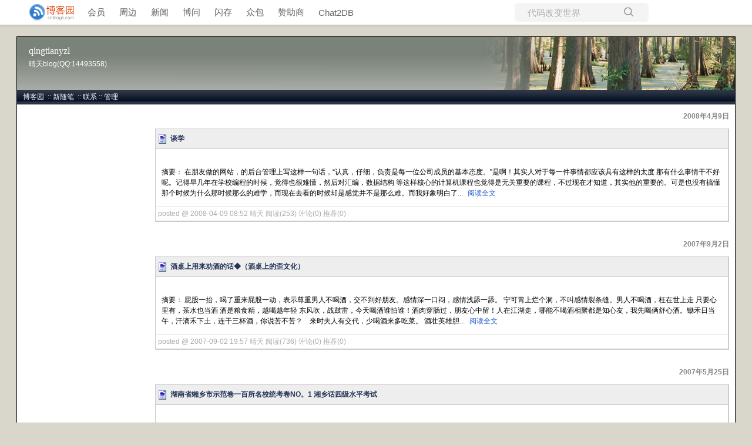

--- FILE ---
content_type: text/html; charset=utf-8
request_url: https://www.cnblogs.com/qingtianyzl
body_size: 7773
content:
<!DOCTYPE html>
<html lang="zh-cn">
<head>
    <meta charset="utf-8" />
    <meta name="viewport" content="width=device-width, initial-scale=1.0" />
    <meta name="referrer" content="origin-when-cross-origin" />
    
    
    
    
    <meta http-equiv="Cache-Control" content="no-transform" />
    <meta http-equiv="Cache-Control" content="no-siteapp" />
    <meta http-equiv="X-UA-Compatible" content="IE=edge" />
    <title>晴天 - 博客园</title>
    <link rel="icon" id="favicon" href="https://assets.cnblogs.com/favicon_v3_2.ico" type="image/x-icon" />
    <link rel="canonical" href="https://www.cnblogs.com/qingtianyzl" />
    
    <link rel="stylesheet" href="/css/blog-common.min.css?v=R-rVrNMCww2yul5xXUhO700E4bdSawv9GWDBDURYdKA" />
    

    <link id="MainCss" rel="stylesheet" href="/skins/kjc/bundle-kjc.min.css?v=Fi4_AqSodKEelzhAlQOThx74K5fkNsq_u7gaiFaxUhI" />
        
    
    
    <link id="mobile-style" media="only screen and (max-width: 767px)" type="text/css" rel="stylesheet" href="/skins/kjc/bundle-kjc-mobile.min.css?v=a5tjm35tHR3Bq88JZf8V-jiXDhgs5wg823qWgRI6uRY" />
    
    <link type="application/rss+xml" rel="alternate" href="https://www.cnblogs.com/qingtianyzl/rss" />
    <link type="application/rsd+xml" rel="EditURI" href="https://www.cnblogs.com/qingtianyzl/rsd.xml" />
    <link type="application/wlwmanifest+xml" rel="wlwmanifest" href="https://www.cnblogs.com/qingtianyzl/wlwmanifest.xml" />
    

    <script>
        var currentBlogId = 17189;
        var currentBlogApp = 'qingtianyzl';
        var isLogined = false;
        var isBlogOwner = false;
        window.skinName = 'KJC';
        var visitorUserId = '';
        window.hasCustomScript = false;
        window.cb_enable_mathjax = false;
        window.mathEngine = 0;
        window.codeHighlightEngine = 1;
        window.enableCodeLineNumber = false;
        window.codeHighlightTheme = 'cnblogs';
        window.darkModeCodeHighlightTheme = 'vs2015';
        window.isDarkCodeHighlightTheme = false;
        window.isDarkModeCodeHighlightThemeDark = true;
        window.isDisableCodeHighlighter = false;
        window.enableCodeThemeTypeFollowSystem = false;
        window.enableMacStyleCodeBlock = false;

    </script>
    <script src="https://assets.cnblogs.com/scripts/jquery-3.3.1.min.js"></script>
    <script src="https://cdn-www.cnblogs.com/js/blog-common.min.js?v=4V0XiReHKbdXXk3yH6tir5FnNEqPjRPxtnZ9xY2xjFo"></script>
    
</head>
<body class="skin-kjc has-navbar">
    <a name="top"></a>
        <div id="imagebar" class="imagebar-mobile imagebar-text-mobile formobile">
                <a href="https://www.doubao.com?channel=cnblogs&amp;source=hw_db_cnblogs&amp;type=lunt&amp;theme=bianc" onclick="countCreativeClicks('M2-字节-豆包')" rel="nofollow">
                    <img src="https://img2024.cnblogs.com/blog/35695/202506/35695-20250620221146444-645204917.webp" alt="" onload="countCreativeImpressionsOnMobile('M2-字节-豆包')" />
                    <span id="m2_impression" style="display:none"></span>
                </a>
        </div>
    <div id="top_nav" class="navbar forpc">
        <nav id="nav_main" class="navbar-main">
            <ul id="nav_left" class="navbar-list navbar-left">
                <li class="navbar-branding">
                    <a href="https://www.cnblogs.com/" title="开发者的网上家园" role="banner">
                        <img src="//assets.cnblogs.com/logo.svg" alt="博客园logo" />
                    </a>
                </li>
                <li><a href="https://cnblogs.vip/">会员</a></li>
                <li><a href="https://cnblogs.vip/store">周边</a></li>
                <li><a href="https://news.cnblogs.com/" onclick="countClicks('nav', 'skin-navbar-news')">新闻</a></li>
                <li><a href="https://q.cnblogs.com/" onclick="countClicks('nav', 'skin-navbar-q')">博问</a></li>
                <li><a href="https://ing.cnblogs.com/" onclick="countClicks('nav', 'skin-navbar-ing')">闪存</a></li>
                <li><a href="https://www.cnblogs.com/cmt/p/18500368">众包</a></li>
                <li><a href="https://www.cnblogs.com/cmt/p/19316348">赞助商</a></li>
                <li><a href="https://chat2db-ai.com/" target="_blank" onclick="countClicks('nav', 'skin-navbar-chat2db')">Chat2DB</a></li>
            </ul>
            <ul id="nav_right" class="navbar-list navbar-right">
                <li>
                    <form id="zzk_search" class="navbar-search dropdown" action="https://zzk.cnblogs.com/s" method="get" role="search">
                        <input name="w" id="zzk_search_input" placeholder="代码改变世界" type="search" tabindex="3" autocomplete="off" />
                        <button id="zzk_search_button" onclick="window.navbarSearchManager.triggerActiveOption()">
                            <img id="search_icon" class="focus-hidden" src="//assets.cnblogs.com/icons/search.svg" alt="搜索" />
                            <img class="hidden focus-visible" src="//assets.cnblogs.com/icons/enter.svg" alt="搜索" />
                        </button>
                        <ul id="navbar_search_options" class="dropdown-menu quick-search-menu">
                            <li tabindex="0" class="active" onclick="zzkSearch(event, document.getElementById('zzk_search_input').value)">
                                <div class="keyword-wrapper">
                                    <img src="//assets.cnblogs.com/icons/search.svg" alt="搜索" />
                                    <div class="keyword"></div>
                                </div>
                                <span class="search-area">所有博客</span>
                            </li>
                                    <li tabindex="1" onclick="zzkBlogSearch(event, 'qingtianyzl', document.getElementById('zzk_search_input').value)">
                                        <div class="keyword-wrapper">
                                            <img src="//assets.cnblogs.com/icons/search.svg" alt="搜索" />
                                            <div class="keyword"></div>
                                        </div>
                                        <span class="search-area">当前博客</span>
                                    </li>
                        </ul>
                    </form>
                </li>
                <li id="navbar_login_status" class="navbar-list">
                    <a class="navbar-user-info navbar-blog" href="https://i.cnblogs.com/EditPosts.aspx?opt=1" alt="写随笔" title="写随笔">
                        <img id="new_post_icon" class="navbar-icon" src="//assets.cnblogs.com/icons/newpost.svg" alt="写随笔" />
                    </a>
                    <a id="navblog-myblog-icon" class="navbar-user-info navbar-blog" href="https://account.cnblogs.com/blogapply" alt="我的博客" title="我的博客">
                        <img id="myblog_icon" class="navbar-icon" src="//assets.cnblogs.com/icons/myblog.svg" alt="我的博客" />
                    </a>
                    <a class="navbar-user-info navbar-message navbar-icon-wrapper" href="https://msg.cnblogs.com/" alt="短消息" title="短消息">
                        <img id="msg_icon" class="navbar-icon" src="//assets.cnblogs.com/icons/message.svg" alt="短消息" />
                        <span id="msg_count" style="display: none"></span>
                    </a>
                    <a id="navbar_lite_mode_indicator" data-current-page="blog" style="display: none" href="javascript:void(0)" alt="简洁模式" title="简洁模式启用，您在访问他人博客时会使用简洁款皮肤展示">
                        <img class="navbar-icon" src="//assets.cnblogs.com/icons/lite-mode-on.svg" alt="简洁模式" />
                    </a>
                    <div id="user_info" class="navbar-user-info dropdown">
                        <a class="dropdown-button" href="https://home.cnblogs.com/">
                            <img id="user_icon" class="navbar-avatar" src="//assets.cnblogs.com/icons/avatar-default.svg" alt="用户头像" />
                        </a>
                        <div class="dropdown-menu">
                            <a id="navblog-myblog-text" href="https://account.cnblogs.com/blogapply">我的博客</a>
                            <a href="https://home.cnblogs.com/">我的园子</a>
                            <a href="https://account.cnblogs.com/settings/account">账号设置</a>
                            <a href="https://vip.cnblogs.com/my">会员中心</a>
                            <a href="javascript:void(0)" id="navbar_lite_mode_toggle" title="简洁模式会使用简洁款皮肤显示所有博客">
    简洁模式 <span id="navbar_lite_mode_spinner" class="hide">...</span>
</a>

                            <a href="javascript:void(0)" onclick="account.logout();">退出登录</a>
                        </div>
                    </div>
                    <a class="navbar-anonymous" href="https://account.cnblogs.com/signup">注册</a>
                    <a class="navbar-anonymous" href="javascript:void(0);" onclick="account.login()">登录</a>
                </li>
            </ul>
        </nav>
    </div>

    

    <table class="Framework" cellspacing="0" cellpadding="0" width="100%">
	<tr>
		<td colspan="3">
			
<div id="top">
<table cellpadding="10" cellspacing="0">
	<tr>
		<td>
			<h1><a id="Header1_HeaderTitle" class="headermaintitle HeaderMainTitle" href="https://www.cnblogs.com/qingtianyzl">qingtianyzl</a>
</h1>
			晴天blog(QQ:14493558)

		</td>
	</tr>
</table>
</div>
<div id="sub">
	<div id="sub-right"><div id="blog_stats_place_holder"><script>loadBlogStats();</script></div></div>
	&nbsp;
<a id="blog_nav_sitehome" class="menu" href="https://www.cnblogs.com/">
博客园</a>
&nbsp;::





<a id="blog_nav_newpost" class="menu" href="https://i.cnblogs.com/EditPosts.aspx?opt=1">
新随笔</a>
&nbsp;::

<a id="blog_nav_contact" class="menu" href="https://msg.cnblogs.com/send/%E6%99%B4%E5%A4%A9">
联系</a>&nbsp;::





<a id="blog_nav_admin" class="menu" href="https://i.cnblogs.com/">
管理</a>



</div>


		</td>
	</tr>
	<tr>
		<td class="LeftCell">
			<div id="leftmenu">
		            <div id="calendar"><div id="blog-calendar" style="display:none"></div></div>                
                    <script>loadBlogDefaultCalendar();</script>
		            
	            <div id="blog-sidecolumn"></div>
                    <script>loadBlogSideColumn();</script>
			</div>
		</td>
		<td class="MainCell">
			<div id="main">
				




	
<p class="date">
    <span>
        <a href="https://www.cnblogs.com/qingtianyzl/p/archive/2008/04/09">2008年4月9日
</a>
    </span>
</p>
    <div class="post" role="article" aria-describedby="postlist_description_1143952">
        <div class="posthead">
            <h2 style="padding-top: 4px; padding-bottom: 4px;">
                <a class="postTitle2 vertical-middle" href="https://www.cnblogs.com/qingtianyzl/archive/2008/04/09/1143952.html">
    <span>
        谈学
    </span>
    

</a></h2>
        </div>
        <div class="postbody">
            

<div class="c_b_p_desc" id="postlist_description_1143952">
摘要：        
在朋友做的网站，的后台管理上写这样一句话，“认真，仔细，负责是每一位公司成员的基本态度。”是啊！其实人对于每一件事情都应该具有这样的太度 那有什么事情干不好呢。记得早几年在学校编程的时候，觉得也很难懂，然后对汇编，数据结构 等这样核心的计算机课程也觉得是无关重要的课程，不过现在才知道，其实他的重要的。可是也没有搞懂那个时候为什么那时候那么的难学，而现在去看的时候却是感觉并不是那么难。而我好象明白了...    <a href="https://www.cnblogs.com/qingtianyzl/archive/2008/04/09/1143952.html" class="c_b_p_desc_readmore">阅读全文</a>
</div>

</div>

        <p class="postfoot">
            posted @ 2008-04-09 08:52
晴天
<span data-post-id="1143952" class="post-view-count">阅读(253)</span>
<span data-post-id="1143952" class="post-comment-count">评论(0)</span>
<span data-post-id="1143952" class="post-digg-count">推荐(0)</span>


        </p>
    </div>    



	
<p class="date">
    <span>
        <a href="https://www.cnblogs.com/qingtianyzl/p/archive/2007/09/02">2007年9月2日
</a>
    </span>
</p>
    <div class="post" role="article" aria-describedby="postlist_description_879126">
        <div class="posthead">
            <h2 style="padding-top: 4px; padding-bottom: 4px;">
                <a class="postTitle2 vertical-middle" href="https://www.cnblogs.com/qingtianyzl/archive/2007/09/02/879126.html">
    <span>
        酒桌上用来劝酒的话◆（酒桌上的歪文化）
    </span>
    

</a></h2>
        </div>
        <div class="postbody">
            

<div class="c_b_p_desc" id="postlist_description_879126">
摘要：        
屁股一抬，喝了重来屁股一动，表示尊重男人不喝酒，交不到好朋友。感情深一口闷，感情浅舔一舔。 宁可胃上烂个洞，不叫感情裂条缝。男人不喝酒，枉在世上走 只要心里有，茶水也当酒 酒是粮食精，越喝越年轻 东风吹，战鼓雷，今天喝酒谁怕谁！酒肉穿肠过，朋友心中留！人在江湖走，哪能不喝酒相聚都是知心友，我先喝俩舒心酒。锄禾日当午，汗滴禾下土，连干三杯酒，你说苦不苦？　来时夫人有交代，少喝酒来多吃菜。 酒壮英雄胆...    <a href="https://www.cnblogs.com/qingtianyzl/archive/2007/09/02/879126.html" class="c_b_p_desc_readmore">阅读全文</a>
</div>

</div>

        <p class="postfoot">
            posted @ 2007-09-02 19:57
晴天
<span data-post-id="879126" class="post-view-count">阅读(736)</span>
<span data-post-id="879126" class="post-comment-count">评论(0)</span>
<span data-post-id="879126" class="post-digg-count">推荐(0)</span>


        </p>
    </div>    



	
<p class="date">
    <span>
        <a href="https://www.cnblogs.com/qingtianyzl/p/archive/2007/05/25">2007年5月25日
</a>
    </span>
</p>
    <div class="post" role="article" aria-describedby="postlist_description_759999">
        <div class="posthead">
            <h2 style="padding-top: 4px; padding-bottom: 4px;">
                <a class="postTitle2 vertical-middle" href="https://www.cnblogs.com/qingtianyzl/archive/2007/05/25/759999.html">
    <span>
        湖南省缃乡市示范卷一百所名校统考卷NO。1   湘乡话四级水平考试  
    </span>
    

</a></h2>
        </div>
        <div class="postbody">
            

<div class="c_b_p_desc" id="postlist_description_759999">
摘要：        
命题人 湘乡市教育局考试须知： 不准携带通讯工具 不准交头接耳 一经发现，取消考试成绩并终生禁止再次参与本考试、 时间：十分钟 一、选择（只有一个正确答案）（5’/题） 　　 　　1，甲：“崖屋里娘到南岳拜菩萨去了。” 　　 乙：“她南夹哪天去的罗？” 　　 甲：“显前夹日”。 　　问：如果今天是10号，她娘是哪天去的南岳？（ ） 　　A 9号 　　B 8号 　　C 7号 　　D 6号 　　 　　...    <a href="https://www.cnblogs.com/qingtianyzl/archive/2007/05/25/759999.html" class="c_b_p_desc_readmore">阅读全文</a>
</div>

</div>

        <p class="postfoot">
            posted @ 2007-05-25 17:55
晴天
<span data-post-id="759999" class="post-view-count">阅读(908)</span>
<span data-post-id="759999" class="post-comment-count">评论(4)</span>
<span data-post-id="759999" class="post-digg-count">推荐(0)</span>


        </p>
    </div>    



	
<p class="date">
    <span>
        <a href="https://www.cnblogs.com/qingtianyzl/p/archive/2007/04/18">2007年4月18日
</a>
    </span>
</p>
    <div class="post" role="article" aria-describedby="postlist_description_718838">
        <div class="posthead">
            <h2 style="padding-top: 4px; padding-bottom: 4px;">
                <a class="postTitle2 vertical-middle" href="https://www.cnblogs.com/qingtianyzl/archive/2007/04/18/718838.html">
    <span>
        三言二语
    </span>
    

</a></h2>
        </div>
        <div class="postbody">
            

<div class="c_b_p_desc" id="postlist_description_718838">
摘要：        
感动的事最美丽,付出的人最可爱,为理想为奋斗最值得,没有信心的最可怜,失去尊严最可耻活的有价值, 干自己想干的事情.    <a href="https://www.cnblogs.com/qingtianyzl/archive/2007/04/18/718838.html" class="c_b_p_desc_readmore">阅读全文</a>
</div>

</div>

        <p class="postfoot">
            posted @ 2007-04-18 21:41
晴天
<span data-post-id="718838" class="post-view-count">阅读(348)</span>
<span data-post-id="718838" class="post-comment-count">评论(0)</span>
<span data-post-id="718838" class="post-digg-count">推荐(0)</span>


        </p>
    </div>    



	
<p class="date">
    <span>
        <a href="https://www.cnblogs.com/qingtianyzl/p/archive/2006/09/15">2006年9月15日
</a>
    </span>
</p>
    <div class="post" role="article" aria-describedby="postlist_description_505006">
        <div class="posthead">
            <h2 style="padding-top: 4px; padding-bottom: 4px;">
                <a class="postTitle2 vertical-middle" href="https://www.cnblogs.com/qingtianyzl/archive/2006/09/15/505006.html">
    <span>
        梦想
    </span>
    

</a></h2>
        </div>
        <div class="postbody">
            

<div class="c_b_p_desc" id="postlist_description_505006">
摘要：        
一个人一个梦想!    <a href="https://www.cnblogs.com/qingtianyzl/archive/2006/09/15/505006.html" class="c_b_p_desc_readmore">阅读全文</a>
</div>

</div>

        <p class="postfoot">
            posted @ 2006-09-15 11:38
晴天
<span data-post-id="505006" class="post-view-count">阅读(237)</span>
<span data-post-id="505006" class="post-comment-count">评论(0)</span>
<span data-post-id="505006" class="post-digg-count">推荐(0)</span>


        </p>
    </div>    



	
<p class="date">
    <span>
        <a href="https://www.cnblogs.com/qingtianyzl/p/archive/2006/03/05">2006年3月5日
</a>
    </span>
</p>
    <div class="post" role="article" aria-describedby="postlist_description_343180">
        <div class="posthead">
            <h2 style="padding-top: 4px; padding-bottom: 4px;">
                <a class="postTitle2 vertical-middle" href="https://www.cnblogs.com/qingtianyzl/archive/2006/03/05/343180.html">
    <span>
        心情
    </span>
    

</a></h2>
        </div>
        <div class="postbody">
            

<div class="c_b_p_desc" id="postlist_description_343180">
摘要：        
拥有自己的博客网，感觉真好!    <a href="https://www.cnblogs.com/qingtianyzl/archive/2006/03/05/343180.html" class="c_b_p_desc_readmore">阅读全文</a>
</div>

</div>

        <p class="postfoot">
            posted @ 2006-03-05 11:49
晴天
<span data-post-id="343180" class="post-view-count">阅读(211)</span>
<span data-post-id="343180" class="post-comment-count">评论(0)</span>
<span data-post-id="343180" class="post-digg-count">推荐(0)</span>


        </p>
    </div>    




<div class="topicListFooter">
    <div id="nav_next_page">
        
    

    </div>    
</div>





<script>
    updatePostStats(
        $(".post-view-count").map(function () { return this.dataset.postId }).get(),
        function(id, count) { $(".post-view-count[data-post-id=" + id + "]").text("阅读(" + count + ")") },
        function(id, count) { $(".post-comment-count[data-post-id=" + id + "]").text("评论(" + count + ")") },
        function(id, count) { $(".post-digg-count[data-post-id=" + id + "]").text("推荐(" + count + ")") });
</script>
			</div>
		</td>
	</tr>
	<tr>
		<td colspan="2" class="FooterCell">
			<p id="footer">
    <a href="https://www.cnblogs.com/" id="footer_site_link" class="footer-brand">博客园</a><span class="footer-copyright"> &nbsp;&copy;&nbsp; 2004-2026</span>
<br /><span class="footer-icp">
    <a target="_blank" href="http://www.beian.gov.cn/portal/registerSystemInfo?recordcode=33010602011771"><img src="//assets.cnblogs.com/images/ghs.png" />浙公网安备 33010602011771号</a>
    <a href="https://beian.miit.gov.cn" target="_blank">浙ICP备2021040463号-3</a>
</span>

</p>


		</td>
	</tr>
</table>



    <div id="page_end_html">
        <marquee style="width: 220px"><font color="#FF0000">
 60多年前，一个朋友给我讲了一个笑话，把我笑翻了，后来由于肚子太疼进了医院。医生给我做手术前，问我 为什么笑成这样，我就讲给他听。他听后狂笑不止，最后竟然笑死了。   
我被送上了法庭。法官让我把那个笑话讲出来，由陪审团判定是否与过失杀人的事实要件符合，我要求签订免责合同。法官宣布休庭，一天后重新开庭，宣布接纳我的意见。于是，我当庭把那个笑话讲了出来，结果有人笑得敲桌子，有人笑得在地上打滚。后来，当天所有听到这个笑话的人都笑死了。   
我瞬间成了名人，各路记者纷纷要求采访我，我知道这笑话讲出去可能构成公共侵害，于是对着镜头，我含糊地说了一番话，大意就是：“理由永远是谎言，信仰永远是自慰。节目播出后，引起巨大反响。可没想到，有一天，几个神秘便衣闯进我的卧室，把我连拖带拽拉到一个黑屋子里。过了好久，一束强光照到我脸上。我勉强睁开眼睛，惊呆了，坐在我面前的人是目前惟一与我一样家喻户晓的人——总统。   
总统大致交待了抓我的目的，很简单：把这个笑话录下来，然后送到中东敌对国家的独裁者那儿，笑死他。我只好答应他的要求，同时提出此笑话属于大规模杀伤性武器，不可针对平民。总统答应了。   
两星期后，总统宣布已经掌握了那个笑话的关键技术，并且在沙漠地区试用成功。这在国际间引起轩然大波，很多国家惊慌失措，国际军事学家将此命名为“笑威慑”。就在此时，东方一个国家突然宣布也掌握了该笑话，原来给我讲笑话的那哥们投靠了该国。于是，我们之间形成了“笑威慑平衡”。   
三年后，4月1日，我终日担心的终于发生了：中东一个恐怖组织盗取了那个笑话的原始技术。结果，文明遭到前所未有的破坏，各国政府惶惶不可终日。联合国只好召开全球首脑大会，最后将4月1日设定为愚人节。   
60多年过去了，我已经风烛残年。在离开世界之前，作为历史见证人，我想有必要把这个笑话讲给大家。那天，我朋友给我讲的这个笑话很简单，很短，就一句话：   
http://www.tf-studio.com/WORK/FUN/15.HTML  
必须回复后，才能查看  
 
</font></marquee>
    </div>

    <input type="hidden" id="antiforgery_token" value="CfDJ8E2WNf1AXE5GolAm9rsxlHB8M69kGscHAWO56GDOzs6Z_SytHRe_9pM7WevHqcGgHJXoggxYfVs6L1EQBZRtsgC8sWTIPwHXnQnivWfA9wzpGU_khgWACf66vebgr1Ke8uWnC0Q3V7EzdVXYSjtgcYE" />
    <script async src="https://www.googletagmanager.com/gtag/js?id=G-M95P3TTWJZ"></script>
<script>
    window.dataLayer = window.dataLayer || [];
    function gtag() { dataLayer.push(arguments); }
    gtag('js', new Date());
    gtag('config', 'G-M95P3TTWJZ');
</script>
<script defer src="https://hm.baidu.com/hm.js?866c9be12d4a814454792b1fd0fed295"></script>
</body>
</html>


--- FILE ---
content_type: image/svg+xml
request_url: https://assets.cnblogs.com/icons/myblog.svg
body_size: 415
content:
<svg width="24" height="24" viewBox="0 0 24 24" xmlns="http://www.w3.org/2000/svg">
    <path d="M6.077 3H17.92c.874 0 1.579.779 1.579 1.74v14.52c0 .961-.705 1.74-1.577 1.74H6.08c-.874 0-1.579-.779-1.579-1.74V4.74C4.5 3.78 5.205 3 6.077 3zm4.6 12.055H8.09c-.325 0-.59.383-.59.856 0 .47.264.854.59.854h2.587c.326 0 .589-.384.589-.854 0-.473-.264-.856-.589-.856zm1.882-4.44h-4.47c-.324 0-.588.383-.588.855 0 .47.263.854.589.854h4.472c.324 0 .587-.384.587-.855 0-.47-.263-.855-.59-.855zm2.353-4.438H8.089c-.324 0-.588.382-.588.855 0 .47.263.854.589.854h6.824c.323 0 .587-.384.587-.855 0-.472-.263-.855-.59-.855v.001z" fill="#8d8ea2"/>
</svg>